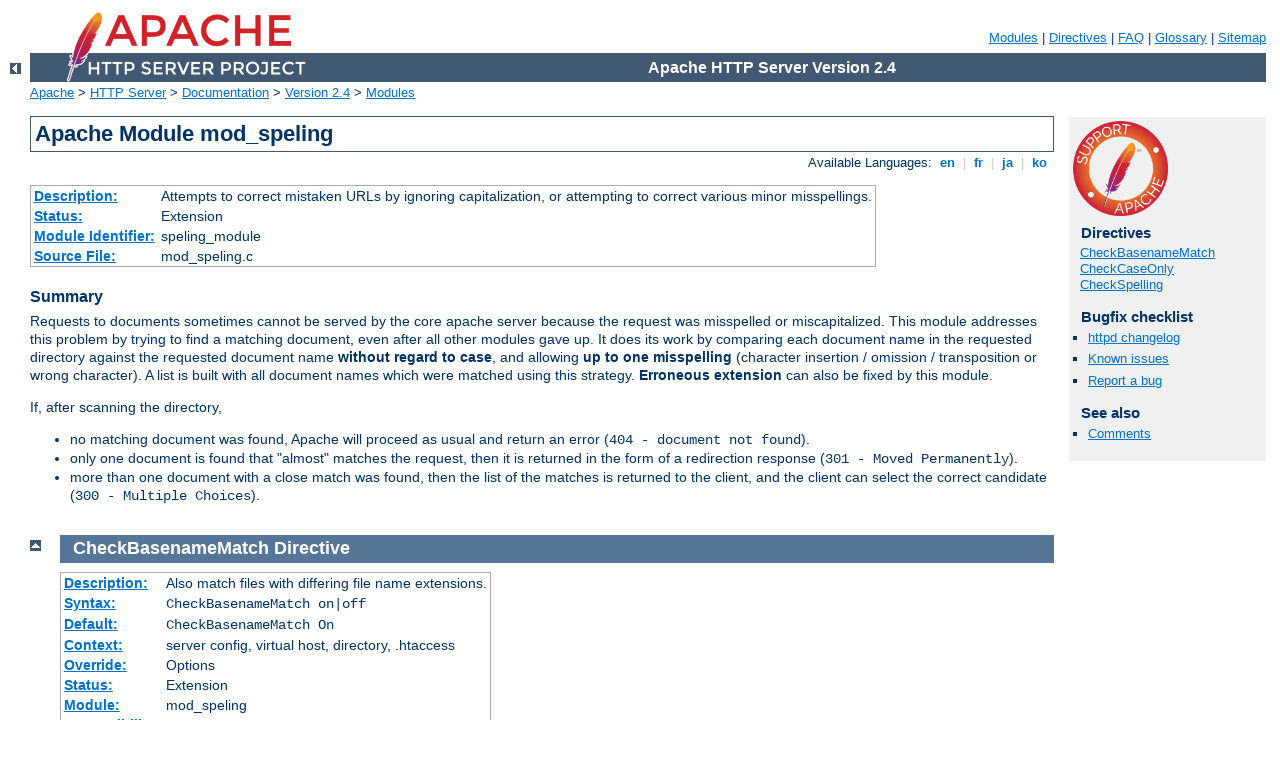

--- FILE ---
content_type: text/html
request_url: http://nwod.rolisteam.org/manual/pt-br/mod/mod_speling.html
body_size: 3947
content:
<?xml version="1.0" encoding="UTF-8"?>
<!DOCTYPE html PUBLIC "-//W3C//DTD XHTML 1.0 Strict//EN" "http://www.w3.org/TR/xhtml1/DTD/xhtml1-strict.dtd">
<html xmlns="http://www.w3.org/1999/xhtml" lang="en" xml:lang="en"><head>
<meta content="text/html; charset=UTF-8" http-equiv="Content-Type" />
<!--
        XXXXXXXXXXXXXXXXXXXXXXXXXXXXXXXXXXXXXXXXXXXXXXXXXXXXXXXXXXXXXXXXX
              This file is generated from xml source: DO NOT EDIT
        XXXXXXXXXXXXXXXXXXXXXXXXXXXXXXXXXXXXXXXXXXXXXXXXXXXXXXXXXXXXXXXXX
      -->
<title>mod_speling - Apache HTTP Server Version 2.4</title>
<link href="../../style/css/manual.css" rel="stylesheet" media="all" type="text/css" title="Main stylesheet" />
<link href="../../style/css/manual-loose-100pc.css" rel="alternate stylesheet" media="all" type="text/css" title="No Sidebar - Default font size" />
<link href="../../style/css/manual-print.css" rel="stylesheet" media="print" type="text/css" /><link rel="stylesheet" type="text/css" href="../../style/css/prettify.css" />
<script src="../../style/scripts/prettify.min.js" type="text/javascript">
</script>

<link href="../../images/favicon.ico" rel="shortcut icon" /></head>
<body>
<div id="page-header">
<p class="menu"><a href="../mod/index.html">Modules</a> | <a href="../mod/directives.html">Directives</a> | <a href="http://wiki.apache.org/httpd/FAQ">FAQ</a> | <a href="../glossary.html">Glossary</a> | <a href="../sitemap.html">Sitemap</a></p>
<p class="apache">Apache HTTP Server Version 2.4</p>
<img alt="" src="../../images/feather.png" /></div>
<div class="up"><a href="./index.html"><img title="&lt;-" alt="&lt;-" src="../../images/left.gif" /></a></div>
<div id="path">
<a href="http://www.apache.org/">Apache</a> &gt; <a href="http://httpd.apache.org/">HTTP Server</a> &gt; <a href="http://httpd.apache.org/docs/">Documentation</a> &gt; <a href="../index.html">Version 2.4</a> &gt; <a href="./index.html">Modules</a></div>
<div id="page-content">
<div id="preamble"><h1>Apache Module mod_speling</h1>
<div class="toplang">
<p><span>Available Languages: </span><a href="../../en/mod/mod_speling.html" title="English">&nbsp;en&nbsp;</a> |
<a href="../../fr/mod/mod_speling.html" hreflang="fr" rel="alternate" title="Français">&nbsp;fr&nbsp;</a> |
<a href="../../ja/mod/mod_speling.html" hreflang="ja" rel="alternate" title="Japanese">&nbsp;ja&nbsp;</a> |
<a href="../../ko/mod/mod_speling.html" hreflang="ko" rel="alternate" title="Korean">&nbsp;ko&nbsp;</a></p>
</div>
<table class="module"><tr><th><a href="module-dict.html#Description">Description:</a></th><td>Attempts to correct mistaken URLs by ignoring
capitalization, or attempting to correct various minor
misspellings.</td></tr>
<tr><th><a href="module-dict.html#Status">Status:</a></th><td>Extension</td></tr>
<tr><th><a href="module-dict.html#ModuleIdentifier">Module Identifier:</a></th><td>speling_module</td></tr>
<tr><th><a href="module-dict.html#SourceFile">Source File:</a></th><td>mod_speling.c</td></tr></table>
<h3>Summary</h3>


    <p>Requests to documents sometimes cannot be served by the core
    apache server because the request was misspelled or
    miscapitalized. This module addresses this problem by trying to
    find a matching document, even after all other modules gave up.
    It does its work by comparing each document name in the
    requested directory against the requested document name
    <strong>without regard to case</strong>, and allowing
    <strong>up to one misspelling</strong> (character insertion /
    omission / transposition or wrong character). A list is built
    with all document names which were matched using this
    strategy. <strong>Erroneous extension</strong> can also be fixed
    by this module.</p>

    <p>If, after scanning the directory,</p>

    <ul>
      <li>no matching document was found, Apache will proceed as
      usual and return an error (<code>404 - document not found</code>).</li>

      <li>only one document is found that "almost" matches the
      request, then it is returned in the form of a redirection
      response (<code>301 - Moved Permanently</code>).</li>

      <li>more than one document with a close match was found, then
      the list of the matches is returned to the client, and the
      client can select the correct candidate (<code>300 - Multiple
      Choices</code>).</li>
    </ul>

</div>
<div id="quickview"><a href="https://www.apache.org/foundation/contributing.html" class="badge"><img src="../../images/SupportApache-small.png" alt="Support Apache!" /></a><h3 class="directives">Directives</h3>
<ul id="toc">
<li><img alt="" src="../../images/down.gif" /> <a href="#checkbasenamematch">CheckBasenameMatch</a></li>
<li><img alt="" src="../../images/down.gif" /> <a href="#checkcaseonly">CheckCaseOnly</a></li>
<li><img alt="" src="../../images/down.gif" /> <a href="#checkspelling">CheckSpelling</a></li>
</ul>
<h3>Bugfix checklist</h3><ul class="seealso"><li><a href="https://www.apache.org/dist/httpd/CHANGES_2.4">httpd changelog</a></li><li><a href="https://bz.apache.org/bugzilla/buglist.cgi?bug_status=__open__&amp;list_id=144532&amp;product=Apache%20httpd-2&amp;query_format=specific&amp;order=changeddate%20DESC%2Cpriority%2Cbug_severity&amp;component=mod_speling">Known issues</a></li><li><a href="https://bz.apache.org/bugzilla/enter_bug.cgi?product=Apache%20httpd-2&amp;component=mod_speling">Report a bug</a></li></ul><h3>See also</h3>
<ul class="seealso">
<li><a href="#comments_section">Comments</a></li></ul></div>

<div class="top"><a href="#page-header"><img alt="top" src="../../images/up.gif" /></a></div>
<div class="directive-section"><h2><a name="CheckBasenameMatch" id="CheckBasenameMatch">CheckBasenameMatch</a> <a name="checkbasenamematch" id="checkbasenamematch">Directive</a></h2>
<table class="directive">
<tr><th><a href="directive-dict.html#Description">Description:</a></th><td>Also match files with differing file name extensions.</td></tr>
<tr><th><a href="directive-dict.html#Syntax">Syntax:</a></th><td><code>CheckBasenameMatch on|off</code></td></tr>
<tr><th><a href="directive-dict.html#Default">Default:</a></th><td><code>CheckBasenameMatch On</code></td></tr>
<tr><th><a href="directive-dict.html#Context">Context:</a></th><td>server config, virtual host, directory, .htaccess</td></tr>
<tr><th><a href="directive-dict.html#Override">Override:</a></th><td>Options</td></tr>
<tr><th><a href="directive-dict.html#Status">Status:</a></th><td>Extension</td></tr>
<tr><th><a href="directive-dict.html#Module">Module:</a></th><td>mod_speling</td></tr>
<tr><th><a href="directive-dict.html#Compatibility">Compatibility:</a></th><td>Available in httpd 2.4.50 and later</td></tr>
</table>
    <p>When set, this directive extends the action of the spelling correction
    to the file name extension. For example a file <code>foo.gif</code> will
    match a request for <code>foo</code> or <code>foo.jpg</code>. This can be
    particularly useful in conjunction with
    <a href="../content-negotiation.html">MultiViews</a>.</p>

</div>
<div class="top"><a href="#page-header"><img alt="top" src="../../images/up.gif" /></a></div>
<div class="directive-section"><h2><a name="CheckCaseOnly" id="CheckCaseOnly">CheckCaseOnly</a> <a name="checkcaseonly" id="checkcaseonly">Directive</a></h2>
<table class="directive">
<tr><th><a href="directive-dict.html#Description">Description:</a></th><td>Limits the action of the speling module to case corrections</td></tr>
<tr><th><a href="directive-dict.html#Syntax">Syntax:</a></th><td><code>CheckCaseOnly on|off</code></td></tr>
<tr><th><a href="directive-dict.html#Default">Default:</a></th><td><code>CheckCaseOnly Off</code></td></tr>
<tr><th><a href="directive-dict.html#Context">Context:</a></th><td>server config, virtual host, directory, .htaccess</td></tr>
<tr><th><a href="directive-dict.html#Override">Override:</a></th><td>Options</td></tr>
<tr><th><a href="directive-dict.html#Status">Status:</a></th><td>Extension</td></tr>
<tr><th><a href="directive-dict.html#Module">Module:</a></th><td>mod_speling</td></tr>
</table>
    <p>When set, this directive limits the action of the spelling correction
    to lower/upper case changes.  Other potential corrections are not performed,
    except when <code class="directive"><a href="#checkbasenamematch">CheckBasenameMatch</a></code> is also set.</p>

</div>
<div class="top"><a href="#page-header"><img alt="top" src="../../images/up.gif" /></a></div>
<div class="directive-section"><h2><a name="CheckSpelling" id="CheckSpelling">CheckSpelling</a> <a name="checkspelling" id="checkspelling">Directive</a></h2>
<table class="directive">
<tr><th><a href="directive-dict.html#Description">Description:</a></th><td>Enables the spelling
module</td></tr>
<tr><th><a href="directive-dict.html#Syntax">Syntax:</a></th><td><code>CheckSpelling on|off</code></td></tr>
<tr><th><a href="directive-dict.html#Default">Default:</a></th><td><code>CheckSpelling Off</code></td></tr>
<tr><th><a href="directive-dict.html#Context">Context:</a></th><td>server config, virtual host, directory, .htaccess</td></tr>
<tr><th><a href="directive-dict.html#Override">Override:</a></th><td>Options</td></tr>
<tr><th><a href="directive-dict.html#Status">Status:</a></th><td>Extension</td></tr>
<tr><th><a href="directive-dict.html#Module">Module:</a></th><td>mod_speling</td></tr>
</table>
    <p>This directive enables or disables the spelling module. When
    enabled, keep in mind that</p>

    <ul>
      <li>the directory scan which is necessary for the spelling
      correction will have an impact on the server's performance
      when many spelling corrections have to be performed at the
      same time.</li>

      <li>the document trees should not contain sensitive files
      which could be matched inadvertently by a spelling
      "correction".</li>

      <li>the module is unable to correct misspelled user names (as
      in <code>http://my.host/~apahce/</code>), just file names or
      directory names.</li>

      <li>spelling corrections apply strictly to existing files, so
      a request for the <code>&lt;Location /status&gt;</code> may
      get incorrectly treated as the negotiated file
      "<code>/stats.html</code>".</li>
    </ul>

    
    <p><code class="module"><a href="../mod/mod_speling.html">mod_speling</a></code> should not be enabled in <a href="mod_dav.html">DAV</a>
    enabled directories, because it will try to "spell fix" newly created
    resource names against existing filenames, e.g., when trying to upload
    a new document <code>doc43.html</code> it might redirect to an existing
    document <code>doc34.html</code>, which is not what was intended.
    </p>

</div>
</div>
<div class="bottomlang">
<p><span>Available Languages: </span><a href="../../en/mod/mod_speling.html" title="English">&nbsp;en&nbsp;</a> |
<a href="../../fr/mod/mod_speling.html" hreflang="fr" rel="alternate" title="Français">&nbsp;fr&nbsp;</a> |
<a href="../../ja/mod/mod_speling.html" hreflang="ja" rel="alternate" title="Japanese">&nbsp;ja&nbsp;</a> |
<a href="../../ko/mod/mod_speling.html" hreflang="ko" rel="alternate" title="Korean">&nbsp;ko&nbsp;</a></p>
</div><div class="top"><a href="#page-header"><img src="../../images/up.gif" alt="top" /></a></div><div class="section"><h2><a id="comments_section" name="comments_section">Comments</a></h2><div class="warning"><strong>Notice:</strong><br />This is not a Q&amp;A section. Comments placed here should be pointed towards suggestions on improving the documentation or server, and may be removed by our moderators if they are either implemented or considered invalid/off-topic. Questions on how to manage the Apache HTTP Server should be directed at either our IRC channel, #httpd, on Libera.chat, or sent to our <a href="https://httpd.apache.org/lists.html">mailing lists</a>.</div>
<script type="text/javascript"><!--//--><![CDATA[//><!--
var comments_shortname = 'httpd';
var comments_identifier = 'http://httpd.apache.org/docs/2.4/mod/mod_speling.html';
(function(w, d) {
    if (w.location.hostname.toLowerCase() == "httpd.apache.org") {
        d.write('<div id="comments_thread"><\/div>');
        var s = d.createElement('script');
        s.type = 'text/javascript';
        s.async = true;
        s.src = 'https://comments.apache.org/show_comments.lua?site=' + comments_shortname + '&page=' + comments_identifier;
        (d.getElementsByTagName('head')[0] || d.getElementsByTagName('body')[0]).appendChild(s);
    }
    else { 
        d.write('<div id="comments_thread">Comments are disabled for this page at the moment.<\/div>');
    }
})(window, document);
//--><!]]></script></div><div id="footer">
<p class="apache">Copyright 2025 The Apache Software Foundation.<br />Licensed under the <a href="http://www.apache.org/licenses/LICENSE-2.0">Apache License, Version 2.0</a>.</p>
<p class="menu"><a href="../mod/index.html">Modules</a> | <a href="../mod/directives.html">Directives</a> | <a href="http://wiki.apache.org/httpd/FAQ">FAQ</a> | <a href="../glossary.html">Glossary</a> | <a href="../sitemap.html">Sitemap</a></p></div><script type="text/javascript"><!--//--><![CDATA[//><!--
if (typeof(prettyPrint) !== 'undefined') {
    prettyPrint();
}
//--><!]]></script>
</body></html>